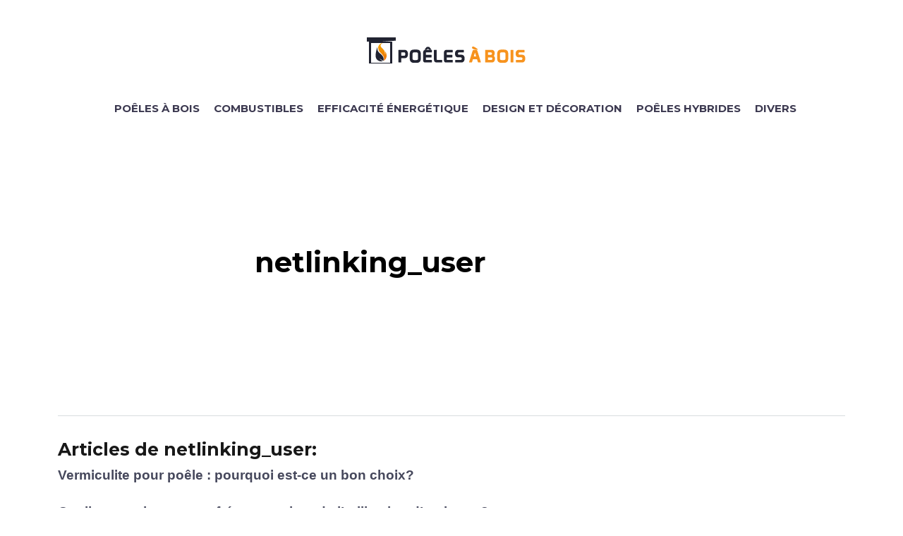

--- FILE ---
content_type: text/html; charset=UTF-8
request_url: https://www.poeles-a-bois.be/author/netlinking_user/
body_size: 7739
content:
<!DOCTYPE html>
<html lang="fr-FR">
<head>
<meta name="robots" content="noindex, nofollow"><meta charset="UTF-8" />
<meta name="viewport" content="width=device-width">
<link rel="shortcut icon" href="/wp-content/uploads/2021/07/favicon.png" /><meta name='robots' content='max-image-preview:large' />
<title></title><link rel="alternate" type="application/rss+xml" title="poeles-a-bois &raquo; Flux des articles écrits par netlinking_user" href="https://www.poeles-a-bois.be/author/netlinking_user/feed/" />
<style id='wp-img-auto-sizes-contain-inline-css' type='text/css'>
img:is([sizes=auto i],[sizes^="auto," i]){contain-intrinsic-size:3000px 1500px}
/*# sourceURL=wp-img-auto-sizes-contain-inline-css */
</style>
<style id='wp-block-library-inline-css' type='text/css'>
:root{--wp-block-synced-color:#7a00df;--wp-block-synced-color--rgb:122,0,223;--wp-bound-block-color:var(--wp-block-synced-color);--wp-editor-canvas-background:#ddd;--wp-admin-theme-color:#007cba;--wp-admin-theme-color--rgb:0,124,186;--wp-admin-theme-color-darker-10:#006ba1;--wp-admin-theme-color-darker-10--rgb:0,107,160.5;--wp-admin-theme-color-darker-20:#005a87;--wp-admin-theme-color-darker-20--rgb:0,90,135;--wp-admin-border-width-focus:2px}@media (min-resolution:192dpi){:root{--wp-admin-border-width-focus:1.5px}}.wp-element-button{cursor:pointer}:root .has-very-light-gray-background-color{background-color:#eee}:root .has-very-dark-gray-background-color{background-color:#313131}:root .has-very-light-gray-color{color:#eee}:root .has-very-dark-gray-color{color:#313131}:root .has-vivid-green-cyan-to-vivid-cyan-blue-gradient-background{background:linear-gradient(135deg,#00d084,#0693e3)}:root .has-purple-crush-gradient-background{background:linear-gradient(135deg,#34e2e4,#4721fb 50%,#ab1dfe)}:root .has-hazy-dawn-gradient-background{background:linear-gradient(135deg,#faaca8,#dad0ec)}:root .has-subdued-olive-gradient-background{background:linear-gradient(135deg,#fafae1,#67a671)}:root .has-atomic-cream-gradient-background{background:linear-gradient(135deg,#fdd79a,#004a59)}:root .has-nightshade-gradient-background{background:linear-gradient(135deg,#330968,#31cdcf)}:root .has-midnight-gradient-background{background:linear-gradient(135deg,#020381,#2874fc)}:root{--wp--preset--font-size--normal:16px;--wp--preset--font-size--huge:42px}.has-regular-font-size{font-size:1em}.has-larger-font-size{font-size:2.625em}.has-normal-font-size{font-size:var(--wp--preset--font-size--normal)}.has-huge-font-size{font-size:var(--wp--preset--font-size--huge)}.has-text-align-center{text-align:center}.has-text-align-left{text-align:left}.has-text-align-right{text-align:right}.has-fit-text{white-space:nowrap!important}#end-resizable-editor-section{display:none}.aligncenter{clear:both}.items-justified-left{justify-content:flex-start}.items-justified-center{justify-content:center}.items-justified-right{justify-content:flex-end}.items-justified-space-between{justify-content:space-between}.screen-reader-text{border:0;clip-path:inset(50%);height:1px;margin:-1px;overflow:hidden;padding:0;position:absolute;width:1px;word-wrap:normal!important}.screen-reader-text:focus{background-color:#ddd;clip-path:none;color:#444;display:block;font-size:1em;height:auto;left:5px;line-height:normal;padding:15px 23px 14px;text-decoration:none;top:5px;width:auto;z-index:100000}html :where(.has-border-color){border-style:solid}html :where([style*=border-top-color]){border-top-style:solid}html :where([style*=border-right-color]){border-right-style:solid}html :where([style*=border-bottom-color]){border-bottom-style:solid}html :where([style*=border-left-color]){border-left-style:solid}html :where([style*=border-width]){border-style:solid}html :where([style*=border-top-width]){border-top-style:solid}html :where([style*=border-right-width]){border-right-style:solid}html :where([style*=border-bottom-width]){border-bottom-style:solid}html :where([style*=border-left-width]){border-left-style:solid}html :where(img[class*=wp-image-]){height:auto;max-width:100%}:where(figure){margin:0 0 1em}html :where(.is-position-sticky){--wp-admin--admin-bar--position-offset:var(--wp-admin--admin-bar--height,0px)}@media screen and (max-width:600px){html :where(.is-position-sticky){--wp-admin--admin-bar--position-offset:0px}}

/*# sourceURL=wp-block-library-inline-css */
</style><style id='global-styles-inline-css' type='text/css'>
:root{--wp--preset--aspect-ratio--square: 1;--wp--preset--aspect-ratio--4-3: 4/3;--wp--preset--aspect-ratio--3-4: 3/4;--wp--preset--aspect-ratio--3-2: 3/2;--wp--preset--aspect-ratio--2-3: 2/3;--wp--preset--aspect-ratio--16-9: 16/9;--wp--preset--aspect-ratio--9-16: 9/16;--wp--preset--color--black: #000000;--wp--preset--color--cyan-bluish-gray: #abb8c3;--wp--preset--color--white: #ffffff;--wp--preset--color--pale-pink: #f78da7;--wp--preset--color--vivid-red: #cf2e2e;--wp--preset--color--luminous-vivid-orange: #ff6900;--wp--preset--color--luminous-vivid-amber: #fcb900;--wp--preset--color--light-green-cyan: #7bdcb5;--wp--preset--color--vivid-green-cyan: #00d084;--wp--preset--color--pale-cyan-blue: #8ed1fc;--wp--preset--color--vivid-cyan-blue: #0693e3;--wp--preset--color--vivid-purple: #9b51e0;--wp--preset--color--base: #f9f9f9;--wp--preset--color--base-2: #ffffff;--wp--preset--color--contrast: #111111;--wp--preset--color--contrast-2: #636363;--wp--preset--color--contrast-3: #A4A4A4;--wp--preset--color--accent: #cfcabe;--wp--preset--color--accent-2: #c2a990;--wp--preset--color--accent-3: #d8613c;--wp--preset--color--accent-4: #b1c5a4;--wp--preset--color--accent-5: #b5bdbc;--wp--preset--gradient--vivid-cyan-blue-to-vivid-purple: linear-gradient(135deg,rgb(6,147,227) 0%,rgb(155,81,224) 100%);--wp--preset--gradient--light-green-cyan-to-vivid-green-cyan: linear-gradient(135deg,rgb(122,220,180) 0%,rgb(0,208,130) 100%);--wp--preset--gradient--luminous-vivid-amber-to-luminous-vivid-orange: linear-gradient(135deg,rgb(252,185,0) 0%,rgb(255,105,0) 100%);--wp--preset--gradient--luminous-vivid-orange-to-vivid-red: linear-gradient(135deg,rgb(255,105,0) 0%,rgb(207,46,46) 100%);--wp--preset--gradient--very-light-gray-to-cyan-bluish-gray: linear-gradient(135deg,rgb(238,238,238) 0%,rgb(169,184,195) 100%);--wp--preset--gradient--cool-to-warm-spectrum: linear-gradient(135deg,rgb(74,234,220) 0%,rgb(151,120,209) 20%,rgb(207,42,186) 40%,rgb(238,44,130) 60%,rgb(251,105,98) 80%,rgb(254,248,76) 100%);--wp--preset--gradient--blush-light-purple: linear-gradient(135deg,rgb(255,206,236) 0%,rgb(152,150,240) 100%);--wp--preset--gradient--blush-bordeaux: linear-gradient(135deg,rgb(254,205,165) 0%,rgb(254,45,45) 50%,rgb(107,0,62) 100%);--wp--preset--gradient--luminous-dusk: linear-gradient(135deg,rgb(255,203,112) 0%,rgb(199,81,192) 50%,rgb(65,88,208) 100%);--wp--preset--gradient--pale-ocean: linear-gradient(135deg,rgb(255,245,203) 0%,rgb(182,227,212) 50%,rgb(51,167,181) 100%);--wp--preset--gradient--electric-grass: linear-gradient(135deg,rgb(202,248,128) 0%,rgb(113,206,126) 100%);--wp--preset--gradient--midnight: linear-gradient(135deg,rgb(2,3,129) 0%,rgb(40,116,252) 100%);--wp--preset--gradient--gradient-1: linear-gradient(to bottom, #cfcabe 0%, #F9F9F9 100%);--wp--preset--gradient--gradient-2: linear-gradient(to bottom, #C2A990 0%, #F9F9F9 100%);--wp--preset--gradient--gradient-3: linear-gradient(to bottom, #D8613C 0%, #F9F9F9 100%);--wp--preset--gradient--gradient-4: linear-gradient(to bottom, #B1C5A4 0%, #F9F9F9 100%);--wp--preset--gradient--gradient-5: linear-gradient(to bottom, #B5BDBC 0%, #F9F9F9 100%);--wp--preset--gradient--gradient-6: linear-gradient(to bottom, #A4A4A4 0%, #F9F9F9 100%);--wp--preset--gradient--gradient-7: linear-gradient(to bottom, #cfcabe 50%, #F9F9F9 50%);--wp--preset--gradient--gradient-8: linear-gradient(to bottom, #C2A990 50%, #F9F9F9 50%);--wp--preset--gradient--gradient-9: linear-gradient(to bottom, #D8613C 50%, #F9F9F9 50%);--wp--preset--gradient--gradient-10: linear-gradient(to bottom, #B1C5A4 50%, #F9F9F9 50%);--wp--preset--gradient--gradient-11: linear-gradient(to bottom, #B5BDBC 50%, #F9F9F9 50%);--wp--preset--gradient--gradient-12: linear-gradient(to bottom, #A4A4A4 50%, #F9F9F9 50%);--wp--preset--font-size--small: 13px;--wp--preset--font-size--medium: 20px;--wp--preset--font-size--large: 36px;--wp--preset--font-size--x-large: 42px;--wp--preset--spacing--20: min(1.5rem, 2vw);--wp--preset--spacing--30: min(2.5rem, 3vw);--wp--preset--spacing--40: min(4rem, 5vw);--wp--preset--spacing--50: min(6.5rem, 8vw);--wp--preset--spacing--60: min(10.5rem, 13vw);--wp--preset--spacing--70: 3.38rem;--wp--preset--spacing--80: 5.06rem;--wp--preset--spacing--10: 1rem;--wp--preset--shadow--natural: 6px 6px 9px rgba(0, 0, 0, 0.2);--wp--preset--shadow--deep: 12px 12px 50px rgba(0, 0, 0, 0.4);--wp--preset--shadow--sharp: 6px 6px 0px rgba(0, 0, 0, 0.2);--wp--preset--shadow--outlined: 6px 6px 0px -3px rgb(255, 255, 255), 6px 6px rgb(0, 0, 0);--wp--preset--shadow--crisp: 6px 6px 0px rgb(0, 0, 0);}:root { --wp--style--global--content-size: 1320px;--wp--style--global--wide-size: 1920px; }:where(body) { margin: 0; }.wp-site-blocks { padding-top: var(--wp--style--root--padding-top); padding-bottom: var(--wp--style--root--padding-bottom); }.has-global-padding { padding-right: var(--wp--style--root--padding-right); padding-left: var(--wp--style--root--padding-left); }.has-global-padding > .alignfull { margin-right: calc(var(--wp--style--root--padding-right) * -1); margin-left: calc(var(--wp--style--root--padding-left) * -1); }.has-global-padding :where(:not(.alignfull.is-layout-flow) > .has-global-padding:not(.wp-block-block, .alignfull)) { padding-right: 0; padding-left: 0; }.has-global-padding :where(:not(.alignfull.is-layout-flow) > .has-global-padding:not(.wp-block-block, .alignfull)) > .alignfull { margin-left: 0; margin-right: 0; }.wp-site-blocks > .alignleft { float: left; margin-right: 2em; }.wp-site-blocks > .alignright { float: right; margin-left: 2em; }.wp-site-blocks > .aligncenter { justify-content: center; margin-left: auto; margin-right: auto; }:where(.wp-site-blocks) > * { margin-block-start: 1.2rem; margin-block-end: 0; }:where(.wp-site-blocks) > :first-child { margin-block-start: 0; }:where(.wp-site-blocks) > :last-child { margin-block-end: 0; }:root { --wp--style--block-gap: 1.2rem; }:root :where(.is-layout-flow) > :first-child{margin-block-start: 0;}:root :where(.is-layout-flow) > :last-child{margin-block-end: 0;}:root :where(.is-layout-flow) > *{margin-block-start: 1.2rem;margin-block-end: 0;}:root :where(.is-layout-constrained) > :first-child{margin-block-start: 0;}:root :where(.is-layout-constrained) > :last-child{margin-block-end: 0;}:root :where(.is-layout-constrained) > *{margin-block-start: 1.2rem;margin-block-end: 0;}:root :where(.is-layout-flex){gap: 1.2rem;}:root :where(.is-layout-grid){gap: 1.2rem;}.is-layout-flow > .alignleft{float: left;margin-inline-start: 0;margin-inline-end: 2em;}.is-layout-flow > .alignright{float: right;margin-inline-start: 2em;margin-inline-end: 0;}.is-layout-flow > .aligncenter{margin-left: auto !important;margin-right: auto !important;}.is-layout-constrained > .alignleft{float: left;margin-inline-start: 0;margin-inline-end: 2em;}.is-layout-constrained > .alignright{float: right;margin-inline-start: 2em;margin-inline-end: 0;}.is-layout-constrained > .aligncenter{margin-left: auto !important;margin-right: auto !important;}.is-layout-constrained > :where(:not(.alignleft):not(.alignright):not(.alignfull)){max-width: var(--wp--style--global--content-size);margin-left: auto !important;margin-right: auto !important;}.is-layout-constrained > .alignwide{max-width: var(--wp--style--global--wide-size);}body .is-layout-flex{display: flex;}.is-layout-flex{flex-wrap: wrap;align-items: center;}.is-layout-flex > :is(*, div){margin: 0;}body .is-layout-grid{display: grid;}.is-layout-grid > :is(*, div){margin: 0;}body{--wp--style--root--padding-top: 0px;--wp--style--root--padding-right: var(--wp--preset--spacing--50);--wp--style--root--padding-bottom: 0px;--wp--style--root--padding-left: var(--wp--preset--spacing--50);}a:where(:not(.wp-element-button)){text-decoration: underline;}:root :where(a:where(:not(.wp-element-button)):hover){text-decoration: none;}:root :where(.wp-element-button, .wp-block-button__link){background-color: var(--wp--preset--color--contrast);border-radius: .33rem;border-color: var(--wp--preset--color--contrast);border-width: 0;color: var(--wp--preset--color--base);font-family: inherit;font-size: var(--wp--preset--font-size--small);font-style: normal;font-weight: 500;letter-spacing: inherit;line-height: inherit;padding-top: 0.6rem;padding-right: 1rem;padding-bottom: 0.6rem;padding-left: 1rem;text-decoration: none;text-transform: inherit;}:root :where(.wp-element-button:hover, .wp-block-button__link:hover){background-color: var(--wp--preset--color--contrast-2);border-color: var(--wp--preset--color--contrast-2);color: var(--wp--preset--color--base);}:root :where(.wp-element-button:focus, .wp-block-button__link:focus){background-color: var(--wp--preset--color--contrast-2);border-color: var(--wp--preset--color--contrast-2);color: var(--wp--preset--color--base);outline-color: var(--wp--preset--color--contrast);outline-offset: 2px;outline-style: dotted;outline-width: 1px;}:root :where(.wp-element-button:active, .wp-block-button__link:active){background-color: var(--wp--preset--color--contrast);color: var(--wp--preset--color--base);}:root :where(.wp-element-caption, .wp-block-audio figcaption, .wp-block-embed figcaption, .wp-block-gallery figcaption, .wp-block-image figcaption, .wp-block-table figcaption, .wp-block-video figcaption){color: var(--wp--preset--color--contrast-2);font-family: var(--wp--preset--font-family--body);font-size: 0.8rem;}.has-black-color{color: var(--wp--preset--color--black) !important;}.has-cyan-bluish-gray-color{color: var(--wp--preset--color--cyan-bluish-gray) !important;}.has-white-color{color: var(--wp--preset--color--white) !important;}.has-pale-pink-color{color: var(--wp--preset--color--pale-pink) !important;}.has-vivid-red-color{color: var(--wp--preset--color--vivid-red) !important;}.has-luminous-vivid-orange-color{color: var(--wp--preset--color--luminous-vivid-orange) !important;}.has-luminous-vivid-amber-color{color: var(--wp--preset--color--luminous-vivid-amber) !important;}.has-light-green-cyan-color{color: var(--wp--preset--color--light-green-cyan) !important;}.has-vivid-green-cyan-color{color: var(--wp--preset--color--vivid-green-cyan) !important;}.has-pale-cyan-blue-color{color: var(--wp--preset--color--pale-cyan-blue) !important;}.has-vivid-cyan-blue-color{color: var(--wp--preset--color--vivid-cyan-blue) !important;}.has-vivid-purple-color{color: var(--wp--preset--color--vivid-purple) !important;}.has-base-color{color: var(--wp--preset--color--base) !important;}.has-base-2-color{color: var(--wp--preset--color--base-2) !important;}.has-contrast-color{color: var(--wp--preset--color--contrast) !important;}.has-contrast-2-color{color: var(--wp--preset--color--contrast-2) !important;}.has-contrast-3-color{color: var(--wp--preset--color--contrast-3) !important;}.has-accent-color{color: var(--wp--preset--color--accent) !important;}.has-accent-2-color{color: var(--wp--preset--color--accent-2) !important;}.has-accent-3-color{color: var(--wp--preset--color--accent-3) !important;}.has-accent-4-color{color: var(--wp--preset--color--accent-4) !important;}.has-accent-5-color{color: var(--wp--preset--color--accent-5) !important;}.has-black-background-color{background-color: var(--wp--preset--color--black) !important;}.has-cyan-bluish-gray-background-color{background-color: var(--wp--preset--color--cyan-bluish-gray) !important;}.has-white-background-color{background-color: var(--wp--preset--color--white) !important;}.has-pale-pink-background-color{background-color: var(--wp--preset--color--pale-pink) !important;}.has-vivid-red-background-color{background-color: var(--wp--preset--color--vivid-red) !important;}.has-luminous-vivid-orange-background-color{background-color: var(--wp--preset--color--luminous-vivid-orange) !important;}.has-luminous-vivid-amber-background-color{background-color: var(--wp--preset--color--luminous-vivid-amber) !important;}.has-light-green-cyan-background-color{background-color: var(--wp--preset--color--light-green-cyan) !important;}.has-vivid-green-cyan-background-color{background-color: var(--wp--preset--color--vivid-green-cyan) !important;}.has-pale-cyan-blue-background-color{background-color: var(--wp--preset--color--pale-cyan-blue) !important;}.has-vivid-cyan-blue-background-color{background-color: var(--wp--preset--color--vivid-cyan-blue) !important;}.has-vivid-purple-background-color{background-color: var(--wp--preset--color--vivid-purple) !important;}.has-base-background-color{background-color: var(--wp--preset--color--base) !important;}.has-base-2-background-color{background-color: var(--wp--preset--color--base-2) !important;}.has-contrast-background-color{background-color: var(--wp--preset--color--contrast) !important;}.has-contrast-2-background-color{background-color: var(--wp--preset--color--contrast-2) !important;}.has-contrast-3-background-color{background-color: var(--wp--preset--color--contrast-3) !important;}.has-accent-background-color{background-color: var(--wp--preset--color--accent) !important;}.has-accent-2-background-color{background-color: var(--wp--preset--color--accent-2) !important;}.has-accent-3-background-color{background-color: var(--wp--preset--color--accent-3) !important;}.has-accent-4-background-color{background-color: var(--wp--preset--color--accent-4) !important;}.has-accent-5-background-color{background-color: var(--wp--preset--color--accent-5) !important;}.has-black-border-color{border-color: var(--wp--preset--color--black) !important;}.has-cyan-bluish-gray-border-color{border-color: var(--wp--preset--color--cyan-bluish-gray) !important;}.has-white-border-color{border-color: var(--wp--preset--color--white) !important;}.has-pale-pink-border-color{border-color: var(--wp--preset--color--pale-pink) !important;}.has-vivid-red-border-color{border-color: var(--wp--preset--color--vivid-red) !important;}.has-luminous-vivid-orange-border-color{border-color: var(--wp--preset--color--luminous-vivid-orange) !important;}.has-luminous-vivid-amber-border-color{border-color: var(--wp--preset--color--luminous-vivid-amber) !important;}.has-light-green-cyan-border-color{border-color: var(--wp--preset--color--light-green-cyan) !important;}.has-vivid-green-cyan-border-color{border-color: var(--wp--preset--color--vivid-green-cyan) !important;}.has-pale-cyan-blue-border-color{border-color: var(--wp--preset--color--pale-cyan-blue) !important;}.has-vivid-cyan-blue-border-color{border-color: var(--wp--preset--color--vivid-cyan-blue) !important;}.has-vivid-purple-border-color{border-color: var(--wp--preset--color--vivid-purple) !important;}.has-base-border-color{border-color: var(--wp--preset--color--base) !important;}.has-base-2-border-color{border-color: var(--wp--preset--color--base-2) !important;}.has-contrast-border-color{border-color: var(--wp--preset--color--contrast) !important;}.has-contrast-2-border-color{border-color: var(--wp--preset--color--contrast-2) !important;}.has-contrast-3-border-color{border-color: var(--wp--preset--color--contrast-3) !important;}.has-accent-border-color{border-color: var(--wp--preset--color--accent) !important;}.has-accent-2-border-color{border-color: var(--wp--preset--color--accent-2) !important;}.has-accent-3-border-color{border-color: var(--wp--preset--color--accent-3) !important;}.has-accent-4-border-color{border-color: var(--wp--preset--color--accent-4) !important;}.has-accent-5-border-color{border-color: var(--wp--preset--color--accent-5) !important;}.has-vivid-cyan-blue-to-vivid-purple-gradient-background{background: var(--wp--preset--gradient--vivid-cyan-blue-to-vivid-purple) !important;}.has-light-green-cyan-to-vivid-green-cyan-gradient-background{background: var(--wp--preset--gradient--light-green-cyan-to-vivid-green-cyan) !important;}.has-luminous-vivid-amber-to-luminous-vivid-orange-gradient-background{background: var(--wp--preset--gradient--luminous-vivid-amber-to-luminous-vivid-orange) !important;}.has-luminous-vivid-orange-to-vivid-red-gradient-background{background: var(--wp--preset--gradient--luminous-vivid-orange-to-vivid-red) !important;}.has-very-light-gray-to-cyan-bluish-gray-gradient-background{background: var(--wp--preset--gradient--very-light-gray-to-cyan-bluish-gray) !important;}.has-cool-to-warm-spectrum-gradient-background{background: var(--wp--preset--gradient--cool-to-warm-spectrum) !important;}.has-blush-light-purple-gradient-background{background: var(--wp--preset--gradient--blush-light-purple) !important;}.has-blush-bordeaux-gradient-background{background: var(--wp--preset--gradient--blush-bordeaux) !important;}.has-luminous-dusk-gradient-background{background: var(--wp--preset--gradient--luminous-dusk) !important;}.has-pale-ocean-gradient-background{background: var(--wp--preset--gradient--pale-ocean) !important;}.has-electric-grass-gradient-background{background: var(--wp--preset--gradient--electric-grass) !important;}.has-midnight-gradient-background{background: var(--wp--preset--gradient--midnight) !important;}.has-gradient-1-gradient-background{background: var(--wp--preset--gradient--gradient-1) !important;}.has-gradient-2-gradient-background{background: var(--wp--preset--gradient--gradient-2) !important;}.has-gradient-3-gradient-background{background: var(--wp--preset--gradient--gradient-3) !important;}.has-gradient-4-gradient-background{background: var(--wp--preset--gradient--gradient-4) !important;}.has-gradient-5-gradient-background{background: var(--wp--preset--gradient--gradient-5) !important;}.has-gradient-6-gradient-background{background: var(--wp--preset--gradient--gradient-6) !important;}.has-gradient-7-gradient-background{background: var(--wp--preset--gradient--gradient-7) !important;}.has-gradient-8-gradient-background{background: var(--wp--preset--gradient--gradient-8) !important;}.has-gradient-9-gradient-background{background: var(--wp--preset--gradient--gradient-9) !important;}.has-gradient-10-gradient-background{background: var(--wp--preset--gradient--gradient-10) !important;}.has-gradient-11-gradient-background{background: var(--wp--preset--gradient--gradient-11) !important;}.has-gradient-12-gradient-background{background: var(--wp--preset--gradient--gradient-12) !important;}.has-small-font-size{font-size: var(--wp--preset--font-size--small) !important;}.has-medium-font-size{font-size: var(--wp--preset--font-size--medium) !important;}.has-large-font-size{font-size: var(--wp--preset--font-size--large) !important;}.has-x-large-font-size{font-size: var(--wp--preset--font-size--x-large) !important;}
/*# sourceURL=global-styles-inline-css */
</style>

<link rel='stylesheet' id='default-css' href='https://www.poeles-a-bois.be/wp-content/themes/factory-templates-4/style.css?ver=b251f2ef48684e54422ce6d691e7c364' type='text/css' media='all' />
<link rel='stylesheet' id='bootstrap5-css' href='https://www.poeles-a-bois.be/wp-content/themes/factory-templates-4/css/bootstrap.min.css?ver=b251f2ef48684e54422ce6d691e7c364' type='text/css' media='all' />
<link rel='stylesheet' id='bootstrap-icon-css' href='https://www.poeles-a-bois.be/wp-content/themes/factory-templates-4/css/bootstrap-icons.css?ver=b251f2ef48684e54422ce6d691e7c364' type='text/css' media='all' />
<link rel='stylesheet' id='global-css' href='https://www.poeles-a-bois.be/wp-content/themes/factory-templates-4/css/global.css?ver=b251f2ef48684e54422ce6d691e7c364' type='text/css' media='all' />
<link rel='stylesheet' id='light-theme-css' href='https://www.poeles-a-bois.be/wp-content/themes/factory-templates-4/css/light.css?ver=b251f2ef48684e54422ce6d691e7c364' type='text/css' media='all' />
<script type="text/javascript" src="https://code.jquery.com/jquery-3.2.1.min.js?ver=b251f2ef48684e54422ce6d691e7c364" id="jquery3.2.1-js"></script>
<script type="text/javascript" src="https://www.poeles-a-bois.be/wp-content/themes/factory-templates-4/js/fn.js?ver=b251f2ef48684e54422ce6d691e7c364" id="default_script-js"></script>
<link rel="https://api.w.org/" href="https://www.poeles-a-bois.be/wp-json/" /><link rel="alternate" title="JSON" type="application/json" href="https://www.poeles-a-bois.be/wp-json/wp/v2/users/3" /><link rel="EditURI" type="application/rsd+xml" title="RSD" href="https://www.poeles-a-bois.be/xmlrpc.php?rsd" />
 
<link rel="preconnect" href="https://fonts.googleapis.com">
<link rel="preconnect" href="https://fonts.gstatic.com" crossorigin>
<link href="https://fonts.googleapis.com/css2?family=Montserrat:ital,wght@0,100..900;1,100..900&family=Source+Sans+3:ital,wght@0,200..900;1,200..900&display=swap" rel="stylesheet">
<meta name="google-site-verification" content="yMxFYiKP2Ho5eRFCVIrizwEHB6oXjCFJvuuedx3xNTo" />
<meta name="google-site-verification" content="t2CTYQLAtYFYJGIyXWDrpdu4Fc4mp-o0oLpLpD0lZkc" /> 
<style type="text/css">
.default_color_background,.menu-bars{background-color : #46485C }.default_color_text,a,h1 span,h2 span,h3 span,h4 span,h5 span,h6 span{color :#46485C }.navigation li a,.navigation li.disabled,.navigation li.active a,.owl-dots .owl-dot.active span,.owl-dots .owl-dot:hover span{background-color: #46485C;}
.block-spc{border-color:#46485C}
.page-content a{color : #f7931e }.page-content a:hover{color : #35bf7f }.home .body-content a{color : #f7931e }.home .body-content a:hover{color : #35bf7f }.col-menu,.main-navigation{background-color:#fff;}.main-navigation {padding:20px 0px;}.main-navigation.scrolled{background-color:#fff;}.main-navigation .logo-main{height: 65px;}.main-navigation  .logo-sticky{height: 50px;}nav li a{color:#3c3950!important;}nav li:hover > a,.current-menu-item > a{color:#f7931e!important;}.archive #mask{background-color: rgba(255,255,255,0.8)}.archive h1{text-align:center!important;} .archive h1{font-size:40px}  .archive h2,.cat-description h2{font-size:25px} .archive h2 a,.cat-description h2{color:#46485C!important;}.archive .readmore{background-color:#fff;}.archive .readmore{color:#f7931e;}.archive .readmore:hover{background-color:#f7931e;}.archive .readmore:hover{color:#fff;}.archive .readmore{border-color:#f7931e;}.archive .readmore:hover{border-color:#f7931e;}.archive .readmore{padding:5px 15px;}.single .the-post h2{color:#46485C!important;}.single .the-post h3{color:#46485C!important;}.single .the-post h4{color:#46485C!important;}.single .the-post h5{color:#46485C!important;}.single .the-post h6{color:#46485C!important;} .single .post-content a{color:#f7931e} .single .post-content a:hover{color:#35bf7f}.single h1{text-align:center!important;}.single h1{font-size: 40px}.single h2{font-size: 25px}.single h3{font-size: 21px}.single h4{font-size: 18px}.single h5{font-size: 16px}footer{background-position:top }  footer{padding:100px 0px 70px} .copyright{background-color:#181828} </style>
<style>:root {
    --color-primary: #46485C;
    --color-primary-light: #5b5d77;
    --color-primary-dark: #313240;
    --color-primary-hover: #3f4052;
    --color-primary-muted: #707393;
            --color-background: poeles-a-bois;
    --color-text: #ffffff;
} </style>
<style id="custom-st" type="text/css">
body{font-family:'Source Sans Pro',sans-serif;font-size:16px;color:#5f727f;}h1,h2,h3,h4,h5,h6{font-family:'Montserrat',sans-serif;font-weight:700;}nav li a{text-transform:uppercase;font-weight:700;font-family:'Montserrat';font-size:15px;}.slider {position:relative;transition:all .5s ease;}.slider:hover img{transition:all .5s ease;transform:scale(1.1);overflow:hidden}.main-navigation .menu-item-has-children:after{top:10px;color:#f29203;right:-3px;}.widget_sidebar{margin-bottom:40px;}#logo{padding:20px 0;display:block;}.colonnes2 h3{font-family:Montserrat;font-weight:300;}.blochtml{text-align:center !important;}.groupeA h2{font-family:Montserrat;font-weight:300;}.groupeA h2::before{content:"";position:absolute;left:0;top:13px;height:0;width:28px;border-bottom:2px solid red;}.groupe2 h3{font-weight:700;}.Clonnes3 h3{font-weight:300;}.colonne-border {border-radius:0px 25px 25px 25px;padding:35px;}.colonne-border h3{font-family:Montserrat;font-weight:300;}.colonne-border img{background:#fff;border-radius:100px;padding:14px;}footer p {text-align:justify;color :#99a9b5}footer .copyright{border-top:transparent;padding:50px 0px 40px;text-align:center;margin-top:70px;}.widget_footer .footer-widget{border-bottom:0px solid;font-size:19px;color:#fff;text-transform:uppercase;margin-bottom:10px;}footer img {padding-bottom:20px;margin-top:0;}.widget_sidebar .sidebar-widget{font-size:18px;border-bottom:0px solid;margin-bottom:10px;color:#46485C;line-height:32px;font-weight:600;}</style>
</head> 

<body class="archive author author-netlinking_user author-3 wp-theme-factory-templates-4" style="background-color: poeles-a-bois;">

<div class="main-navigation   container-fluid is_sticky ">

  

<div class="logo-center">
<a id="logo" href="https://www.poeles-a-bois.be">
<img class="logo-main" src="/wp-content/uploads/2021/07/logo-poele-11.png"  width="252px"   height="65px"   alt="logo">
<img class="logo-sticky" src="/wp-content/uploads/2021/07/logo-poele-11.png" width="auto" height="50px" alt="logo"></a>
</div>
<nav class="navbar navbar-expand-lg container-xxl">
<button class="navbar-toggler" type="button" data-bs-toggle="collapse" data-bs-target="#navbarSupportedContent" aria-controls="navbarSupportedContent" aria-expanded="false" aria-label="Toggle navigation">
      <span class="navbar-toggler-icon"><i class="bi bi-list"></i></span>
</button>
<div class="collapse navbar-collapse" id="navbarSupportedContent">
<ul id="main-menu" class="classic-menu navbar-nav mx-auto mb-2 mb-lg-0"><li id="menu-item-640" class="menu-item menu-item-type-taxonomy menu-item-object-category"><a href="https://www.poeles-a-bois.be/poeles-a-bois/">Poêles à bois</a></li>
<li id="menu-item-636" class="menu-item menu-item-type-taxonomy menu-item-object-category"><a href="https://www.poeles-a-bois.be/combustibles/">Combustibles</a></li>
<li id="menu-item-639" class="menu-item menu-item-type-taxonomy menu-item-object-category"><a href="https://www.poeles-a-bois.be/efficacite-energetique/">Efficacité énergétique</a></li>
<li id="menu-item-637" class="menu-item menu-item-type-taxonomy menu-item-object-category"><a href="https://www.poeles-a-bois.be/design-et-decoration/">Design et décoration</a></li>
<li id="menu-item-641" class="menu-item menu-item-type-taxonomy menu-item-object-category"><a href="https://www.poeles-a-bois.be/poeles-hybrides/">Poêles hybrides</a></li>
<li id="menu-item-638" class="menu-item menu-item-type-taxonomy menu-item-object-category"><a href="https://www.poeles-a-bois.be/divers/">Divers</a></li>
</ul></div>
</nav>
</div><!--menu-->
<div style="" class="body-content     ">
  
<div class="author-page-container">


    
    <div class="subheader">
        <div class="author-info container">
            
<div class="row">
                <div class="col-lg-3 col-xs-12 img-author" style="background-image: url();background-position: ;"></div>
                <div class="col-lg-9 col-xs-12">
                <h1 style="color:#000!important;text-align: left!important;">netlinking_user</h1>
                <p style="font-size: 16px;
      font-weight: bold;"></p>
                <p></p>
                </div>
            </div>
        </div>
    </div>

    

    <div class="container">
        <hr style="margin: 2rem 0;">    
    <h2>Articles de netlinking_user:</h2>    
        <ul style="list-style: none; padding: 0;">
                            <li style="margin-bottom: 1.5rem;">
                    <a href="https://www.poeles-a-bois.be/vermiculite-pour-poele-pourquoi-est-ce-un-bon-choix/" style="font-size: 1.2rem; font-weight: bold;">Vermiculite pour poêle : pourquoi est-ce un bon choix?</a>
                </li>
                            <li style="margin-bottom: 1.5rem;">
                    <a href="https://www.poeles-a-bois.be/quelles-sont-les-erreurs-frequentes-lors-de-l-utilisation-d-un-insert/" style="font-size: 1.2rem; font-weight: bold;">Quelles sont les erreurs fréquentes lors de l&rsquo;utilisation d&rsquo;un insert?</a>
                </li>
                            <li style="margin-bottom: 1.5rem;">
                    <a href="https://www.poeles-a-bois.be/thermor-chauffe-eau-200l-quels-avantages-par-rapport-aux-autres-modeles/" style="font-size: 1.2rem; font-weight: bold;">Thermor chauffe-eau 200L, quels avantages par rapport aux autres modèles ?</a>
                </li>
                            <li style="margin-bottom: 1.5rem;">
                    <a href="https://www.poeles-a-bois.be/comment-choisir-un-insert-granule-adapte-aux-besoins-de-votre-maison/" style="font-size: 1.2rem; font-weight: bold;">Comment choisir un insert granule adapté aux besoins de votre maison?</a>
                </li>
                            <li style="margin-bottom: 1.5rem;">
                    <a href="https://www.poeles-a-bois.be/poele-a-bois-design-italien-alliez-esthetique-et-chaleur/" style="font-size: 1.2rem; font-weight: bold;">Poêle à bois design italien : alliez esthétique et chaleur</a>
                </li>
                            <li style="margin-bottom: 1.5rem;">
                    <a href="https://www.poeles-a-bois.be/poele-a-granules-ecoforest-performance-et-respect-de-l-environnement/" style="font-size: 1.2rem; font-weight: bold;">Poêle à granulés ecoforest : performance et respect de l&rsquo;environnement</a>
                </li>
                            <li style="margin-bottom: 1.5rem;">
                    <a href="https://www.poeles-a-bois.be/les-tendances-en-design-de-poeles-du-classique-au-contemporain/" style="font-size: 1.2rem; font-weight: bold;">Les tendances en design de poêles : du classique au contemporain</a>
                </li>
                            <li style="margin-bottom: 1.5rem;">
                    <a href="https://www.poeles-a-bois.be/idees-de-decoration-autour-des-poeles-a-bois-en-interieur/" style="font-size: 1.2rem; font-weight: bold;">Idées de décoration autour des poêles à bois en intérieur</a>
                </li>
                            <li style="margin-bottom: 1.5rem;">
                    <a href="https://www.poeles-a-bois.be/les-meilleures-solutions-pour-isoler-phoniquement-une-porte-d-entree/" style="font-size: 1.2rem; font-weight: bold;">Les meilleures solutions pour isoler phoniquement une porte d&rsquo;entrée?</a>
                </li>
                            <li style="margin-bottom: 1.5rem;">
                    <a href="https://www.poeles-a-bois.be/quelles-sont-les-specificites-d-un-insert-canalisable/" style="font-size: 1.2rem; font-weight: bold;">Quelles sont les spécificités d&rsquo;un insert canalisable ?</a>
                </li>
                    </ul>
    </div>
</div>
<style>
    .author-info img{width: auto;height: auto;max-width: 100%}
    .img-author{background-size: cover;background-position: center center;}
</style>

</div>

</div><!--body-content-->

<footer class="container-fluid" style="background-color:#212331; ">
<div class="container-xxl">	
<div class="widgets">
<div class="row">
<div class="col-xxl-4 col-md-12">
<div class="widget_footer"><img width="252" height="65" src="https://www.poeles-a-bois.be/wp-content/uploads/2021/07/logo-poele-ai.png" class="image wp-image-553  attachment-full size-full" alt="" style="max-width: 100%; height: auto;" decoding="async" loading="lazy" /></div><div class="widget_footer">			<div class="textwidget"><p>Le bois énergie peut être utilisé sous différentes formes. Utilisé comme combustible, le bois de chauffage peut être vendu en plaquettes, granulés, bûche, bois déchiqueté.</p>
</div>
		</div></div>
<div class="col-xxl-4 col-md-12">
<div class="widget_footer"><div class="footer-widget">INSTALLATION DE POÊLE À BOIS</div>			<div class="textwidget"><p>Pour installer un poêle à bois, il faut respecter des étapes et prendre en compte certaines précautions. L’installateur doit procéder à la fixation de la conduite de fumée, positionnement de différents équipements, raccordement du système de chauffage…</p>
</div>
		</div></div>
<div class="col-xxl-4 col-md-12">
<div class="widget_footer"><div class="footer-widget">DISPOSITIFS DE CHAUFFAGE</div>			<div class="textwidget"><p>Le chauffage d’un logement peut se faire à travers différents appareils tels que des chaudières, pompes à chaleur, poêles à bois… Il existe également d’autres solutions efficaces comme l’utilisation d’insert à bois et des appareils de chauffage plus innovants.</p>
</div>
		</div></div>
</div>
</div></div>
</footer>







<script type="speculationrules">
{"prefetch":[{"source":"document","where":{"and":[{"href_matches":"/*"},{"not":{"href_matches":["/wp-*.php","/wp-admin/*","/wp-content/uploads/*","/wp-content/*","/wp-content/plugins/*","/wp-content/themes/factory-templates-4/*","/*\\?(.+)"]}},{"not":{"selector_matches":"a[rel~=\"nofollow\"]"}},{"not":{"selector_matches":".no-prefetch, .no-prefetch a"}}]},"eagerness":"conservative"}]}
</script>
<p class="text-center" style="margin-bottom: 0px"><a href="/plan-du-site/">Plan du site</a></p><script type="text/javascript" src="https://www.poeles-a-bois.be/wp-content/themes/factory-templates-4/js/bootstrap.bundle.min.js" id="bootstrap5-js"></script>

<script type="text/javascript">
$(document).ready(function() {
$( ".the-post img" ).on( "click", function() {
var url_img = $(this).attr('src');
$('.img-fullscreen').html("<div><img src='"+url_img+"'></div>");
$('.img-fullscreen').fadeIn();
});
$('.img-fullscreen').on( "click", function() {
$(this).empty();
$('.img-fullscreen').hide();
});
//$('.block2.st3:first-child').removeClass("col-2");
//$('.block2.st3:first-child').addClass("col-6 fheight");
});
</script>



<div class="img-fullscreen"></div>
</body>
</html>